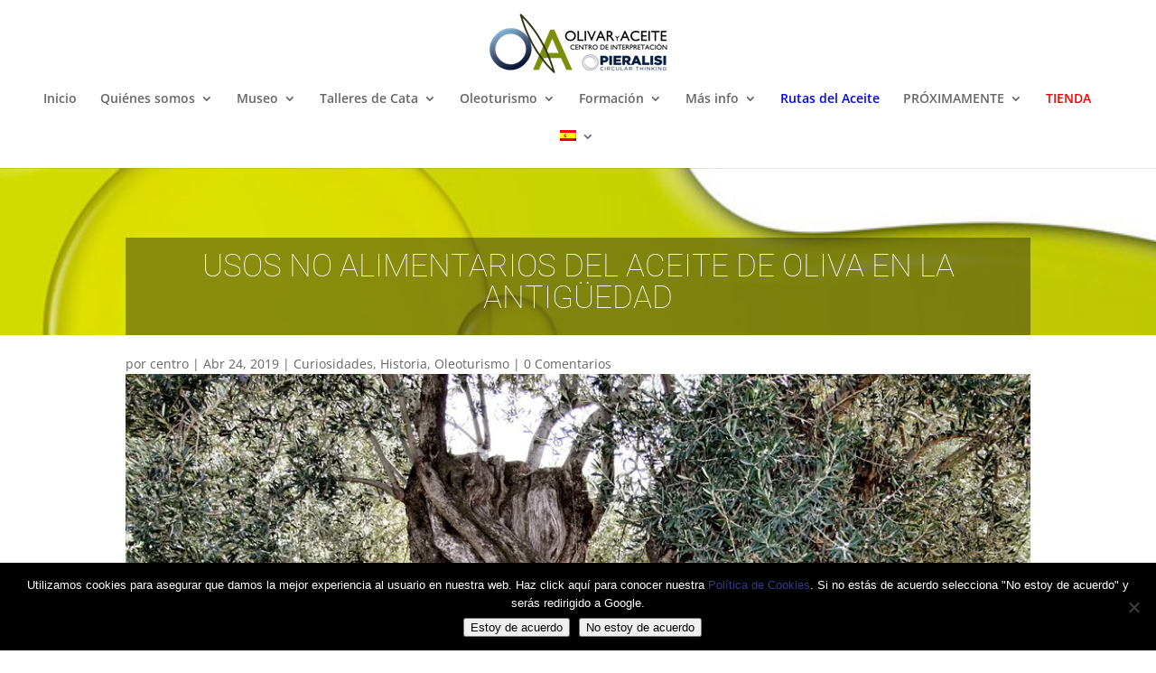

--- FILE ---
content_type: text/css
request_url: https://centrodeolivaryaceite.com/wp-content/et-cache/37241/et-divi-dynamic-37241-ds.css?ver=1769394775
body_size: 157
content:
/*! The following theme stylesheet was modified by the Divi Switch plugin by WP Zone to implement user customization(s) - Sun, 21 Dec 2025 18:14:15 +0000 */


--- FILE ---
content_type: text/css
request_url: https://centrodeolivaryaceite.com/wp-content/et-cache/37241/et-divi-dynamic-37241-late-ds.css?ver=1769394775
body_size: 157
content:
/*! The following theme stylesheet was modified by the Divi Switch plugin by WP Zone to implement user customization(s) - Mon, 26 Jan 2026 02:32:55 +0000 */


--- FILE ---
content_type: text/css
request_url: https://centrodeolivaryaceite.com/wp-content/et-cache/37241/et-divi-dynamic-37241-late-ds.css
body_size: 157
content:
/*! The following theme stylesheet was modified by the Divi Switch plugin by WP Zone to implement user customization(s) - Mon, 26 Jan 2026 02:32:55 +0000 */
